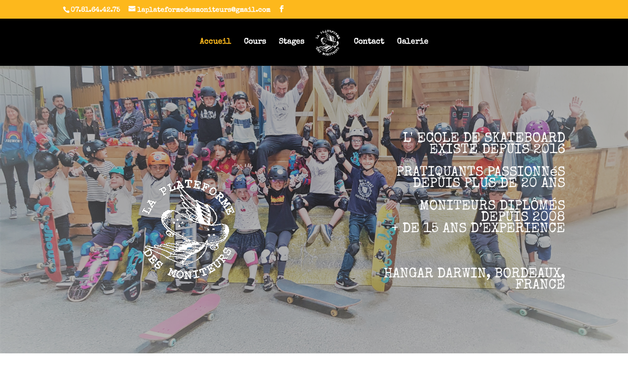

--- FILE ---
content_type: text/css
request_url: https://www.laplateformedesmoniteurs.fr/wp-content/themes/theme%20enfant%20DIVI/style.css?ver=4.27.4
body_size: 882
content:
/*
Theme Name: Themeenfant
Description: Theme enfant de Valerie Divi
Author: Valerie - ZeChouette
Author URI: https://www.zechouette.fr
Template: Divi 
Version: 0.1.0
*/

/** Hover **/
.blurb:hover {
background-color: #ff6666;
color:#ffffff;
title:#ffffff;
box-shadow: 0px 1px 18px rgba(23, 23, 23, 0.17);
-moz-box-shadow: 0px 1px 18px rgba(23, 23, 23, 0.17);
-webkit-box-shadow: 0px 1px 18px rgba(23, 23, 23, 0.21);}

/** Border **/
.border:border {
 border-bottom: 2px solid black;
    box-shadow: 0px 1px 18px rgba(23, 23, 23, 0.17);
}

/*Left Featured Image Thumbnail*/
@media only screen and ( min-width: 800px ) {
.bbb_blog_list a img  {
    float: left;
    width: 40%;
    padding-right: 20px;
    vertical-align: bottom;
    padding-bottom: 30px;
}
}

/*Post Title Design*/
.et_pb_post h2 a, .entry-title {
    text-decoration: none;
    font-size: 28px;
    color: #3e3c3c;
    text-transform: uppercase;
    letter-spacing: 1px;
    font-family: "Special Elite" !important;
    line-height: 1.3em;
}

/*Post Meta Design*/
.post-meta {
    color: #3e3c3c !important;
    font-family: "Special Elite" !important;
    font-size: 11px !important;
    letter-spacing: 1px;
    text-transform: uppercase;
}

.post-meta a {
    color: #3e3c3c !important;
    font-family: "Special Elite";
    font-size: 11px;
    letter-spacing: 1px;
    text-transform: uppercase;
}

/*Custom Read More Link on Blog Homepage*/
.bbb_blog_list a.more-link {
    clear: both;
    display: inline-block;
    position: relative;
    background: #3e3c3c;
    font-family: "Special Elite", serif;
    font-size: 16px;
    color: #ffffff;
    max-width: 100%;
    padding: 5px 5px;
    text-align: center;
    margin-top: 10px;
    text-transform: uppercase;
    letter-spacing: 1px;
}

/*Adjust Hover Style*/
.bbb_blog_list a.more-link:hover {
    background: #e1c5a8;
    color: #ffffff;
}

.hero-section {
    padding-top: 120px;
    padding-bottom: 120px;
    background-repeat: no-repeat;
    background-size: cover;
    position:relative;
    max-height: 450px;
    background-color: #333;
}
 
.single-post #main-content #left-area {padding-top: 0px;}
 
/* ---- Standard Post Title & Post Meta ---- */
.single h1.entry-title,.attachment h1.entry-title, .single p.post-meta {
width: 100%;
text-align: center;
padding-left: 8px;
padding-right: 8px;
font-weight: 800;
text-transform: uppercase;
color: #fff;
}
 
 @media only screen and (min-width: 980px) {
/*** Set title font size for desktop ***/
.single h1.entry-title {
font-size: 65px !important;
}
 }